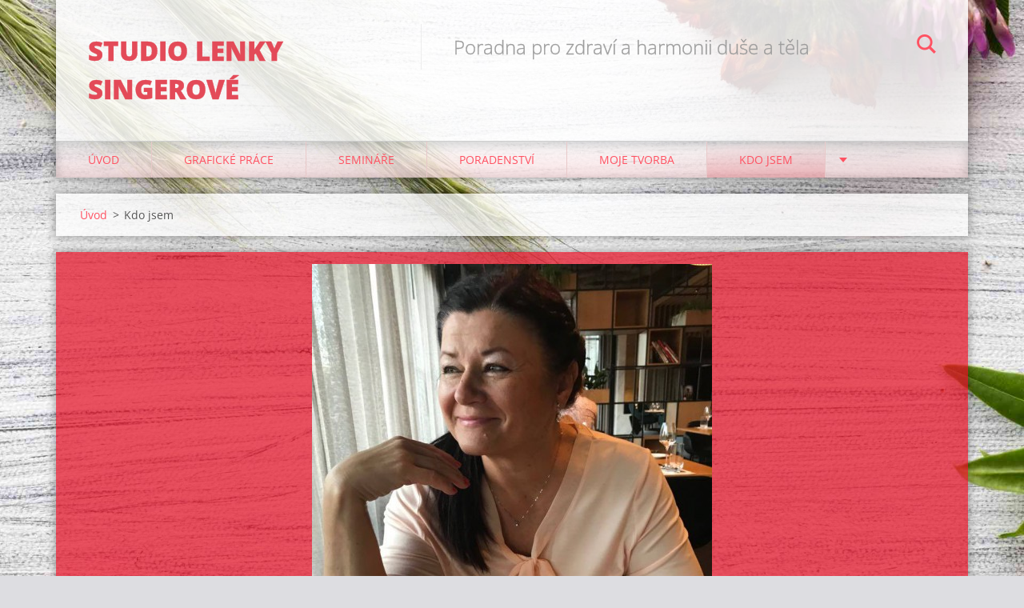

--- FILE ---
content_type: text/html; charset=UTF-8
request_url: https://www.lenkasingerova.cz/o-nas/
body_size: 5248
content:
<!doctype html>
<!--[if IE 8]><html class="lt-ie10 lt-ie9 no-js" lang="cs"> <![endif]-->
<!--[if IE 9]><html class="lt-ie10 no-js" lang="cs"> <![endif]-->
<!--[if gt IE 9]><!-->
<html class="no-js" lang="cs">
<!--<![endif]-->
	<head>
		<base href="https://www.lenkasingerova.cz/">
  <meta charset="utf-8">
  <meta name="description" content="">
  <meta name="keywords" content="">
  <meta name="generator" content="Webnode">
  <meta name="apple-mobile-web-app-capable" content="yes">
  <meta name="apple-mobile-web-app-status-bar-style" content="black">
  <meta name="format-detection" content="telephone=no">
    <link rel="icon" type="image/svg+xml" href="/favicon.svg" sizes="any">  <link rel="icon" type="image/svg+xml" href="/favicon16.svg" sizes="16x16">  <link rel="icon" href="/favicon.ico"><link rel="canonical" href="https://www.lenkasingerova.cz/o-nas/">
<script type="text/javascript">(function(i,s,o,g,r,a,m){i['GoogleAnalyticsObject']=r;i[r]=i[r]||function(){
			(i[r].q=i[r].q||[]).push(arguments)},i[r].l=1*new Date();a=s.createElement(o),
			m=s.getElementsByTagName(o)[0];a.async=1;a.src=g;m.parentNode.insertBefore(a,m)
			})(window,document,'script','//www.google-analytics.com/analytics.js','ga');ga('create', 'UA-797705-6', 'auto',{"name":"wnd_header"});ga('wnd_header.set', 'dimension1', 'W1');ga('wnd_header.set', 'anonymizeIp', true);ga('wnd_header.send', 'pageview');var pageTrackerAllTrackEvent=function(category,action,opt_label,opt_value){ga('send', 'event', category, action, opt_label, opt_value)};</script>
  <link rel="alternate" type="application/rss+xml" href="https://lenkasingerova.cz/rss/all.xml" title="Všechny články">
<!--[if lte IE 9]><style type="text/css">.cke_skin_webnode iframe {vertical-align: baseline !important;}</style><![endif]-->
		<meta http-equiv="X-UA-Compatible" content="IE=edge">
		<title>Kdo jsem :: Studio Lenky Singerové</title>
		<meta name="viewport" content="width=device-width, initial-scale=1.0, maximum-scale=1.0, user-scalable=no">
		<link rel="stylesheet" href="https://d11bh4d8fhuq47.cloudfront.net/_system/skins/v12/50001470/css/style.css" />

		<script type="text/javascript" language="javascript" src="https://d11bh4d8fhuq47.cloudfront.net/_system/skins/v12/50001470/js/script.min.js"></script>


		<script type="text/javascript">
		/* <![CDATA[ */
		wtf.texts.set("photogallerySlideshowStop", 'Pozastavit prezentaci');
		wtf.texts.set("photogallerySlideshowStart", 'Spustit prezentaci');
		wtf.texts.set("faqShowAnswer", 'Zobrazit celou odpověď.');
		wtf.texts.set("faqHideAnswer", 'Skrýt odpověď.');
		wtf.texts.set("menuLabel", 'Menu');
		/* ]]> */
		</script>
	
				<script type="text/javascript">
				/* <![CDATA[ */
					
					if (typeof(RS_CFG) == 'undefined') RS_CFG = new Array();
					RS_CFG['staticServers'] = new Array('https://d11bh4d8fhuq47.cloudfront.net/');
					RS_CFG['skinServers'] = new Array('https://d11bh4d8fhuq47.cloudfront.net/');
					RS_CFG['filesPath'] = 'https://www.lenkasingerova.cz/_files/';
					RS_CFG['filesAWSS3Path'] = 'https://756dc5472d.clvaw-cdnwnd.com/be3602d88bee3a7141ac74844eeb5b89/';
					RS_CFG['lbClose'] = 'Zavřít';
					RS_CFG['skin'] = 'default';
					if (!RS_CFG['labels']) RS_CFG['labels'] = new Array();
					RS_CFG['systemName'] = 'Webnode';
						
					RS_CFG['responsiveLayout'] = 1;
					RS_CFG['mobileDevice'] = 0;
					RS_CFG['labels']['copyPasteSource'] = 'Více zde:';
					
				/* ]]> */
				</script><script type="text/javascript" src="https://d11bh4d8fhuq47.cloudfront.net/_system/client/js/compressed/frontend.package.1-3-108.js?ph=756dc5472d"></script><style type="text/css"></style></head>
	<body>		<div id="wrapper" class="index">

			<div id="content" class="centered">

					<header id="header" class="centered">
						<div id="header-inner">
							<div id="logo-wrapper" class="">
							    <div id="logo"><a href="home/" title="Přejít na úvodní stránku."><span id="rbcSystemIdentifierLogo">Studio Lenky Singerové</span></a></div>							</div>
							 
<div id="slogan" class="">
    <span id="rbcCompanySlogan" class="rbcNoStyleSpan">Poradna pro zdraví a harmonii duše a těla</span></div>
 
<div id="menu-links" class="">
    <a id="menu-link" href="#menu">
        Menu    </a>

	<a id="fulltext-link" href="#fulltext">
		Vyhledávání	</a>
</div>
 
<div id="fulltext" class="">
    
	<form action="/search/" method="get" id="fulltextSearch">

		<fieldset>
			<input id="fulltextSearchText" type="text" name="text" value="" placeholder="Vyhledávání">
			<button id="fulltextSearchButton" type="submit">Hledat</button>
		</fieldset>

	</form>
	</div>
 
 
 


						</div>
					</header>

				<main id="main" class="centered">
					<div id="main-inner">
						<div id="navigator" class="">
						    <div id="pageNavigator" class="rbcContentBlock"><a class="navFirstPage" href="/home/">Úvod</a><span class="separator"> &gt; </span>    <span id="navCurrentPage">Kdo jsem</span></div>						</div>
						 
<div class="column">


		<div class="widget widget-wysiwyg">
			<div class="widget-content">

	<h1 class="widget-title" style="display: none; text-align: center;"><img alt="" height="500" src="https://756dc5472d.clvaw-cdnwnd.com/be3602d88bee3a7141ac74844eeb5b89/200000809-0fa9b0fa9d/73029089_10215717231792393_8361629416333246464_n.jpg" width="500"></h1>
<h5>Jmenuji se Lenka Singerová. Žiji v Brně.</h5>
<p>Jsem výtvarník, umělec, grafik, terapeut a lektor.</p>
<p>Grafik - Vytvářím šablony a grafiku pro použití na sociálních sítích, dále např. firemní loga, tiskoviny, reklamní prostředky a firemní vizuály, mohu udělat krátký film nebo vytvořit jednoduché webové stránky.</p>
<p>Zde moje grafické portfolio:&nbsp;<a href="https://www.artdesigner.cz/" target="_blank">www.artdesigner.cz/</a></p>
<p>Terapeut - Od roku 2007 provozuji činnost&nbsp;&nbsp;,,Poradny pro zdraví a harmonii duše i těla.,,&nbsp;Zde se zabývám diagnostikou a terapií pomocí alternativní psychologie. Prostřednictvím práce s energií a např. aroma terapie, litho terapie, přírodních léčivých prostředků se snažím s&nbsp;mými klienty najít tu správnou rovnováhu k&nbsp;dosažení zdraví i duševní pohody. Doplňuji také výkladem tarotových karet, automatickou kresbou, automatickým psaním a osobními energetickými kresbami. V&nbsp;neposlední řadě se také zabývám diagnostickou kresbou aury a zdravotního stavu.</p>
<p>Lektor - Mým dalším posláním a koníčkem je práce s&nbsp;lidmi, proto se snažím seznamovat co nejširší veřejnost s&nbsp;technikou automatické kresby a malování mandal prostřednictvím kursů, které pořádám. Semináře jsou určeny pro zájemce o sebepoznání i pro terapeuty, kteří dále pracují s&nbsp;lidmi a chtějí těmito technikami rozšířit svoje působení. Další témata seminářů se týkají výtvarných technik, jako je např. malba akrylem, enkaustika, decupage aj. V poslední době vytvářím také on - line kursy a videokursy na témata Osho Zen tarot a jak pracovat v grafickém editoru Canva.</p>
<p>Výtvarník - Dále tvořím osobní mandaly na základě jeho osobních dat. Mandalu může majitel využívat k&nbsp;sebepoznávacímu procesu i k&nbsp;procesu uzdravení a k&nbsp;harmonizaci, stejně jako osobní energetické obrázky.</p>
<p>Umělec - Další velkou zálibou je malování energetických obrazů akrylovými barvami, což je vlastně mojí formou meditace a odpočinku. Obrazy mají silnou pozitivní energii a jejich prostřednictvím je možno harmonizovat prostory a osoby, které se v&nbsp;dosahu jejich působené nachází. Některé působí jako energetické zářiče, jiné jsou určeny k&nbsp;meditaci a ke zklidnění&nbsp; přetížené nervové soustavy. Do obrazů vkládám polodrahokamy a přírodní materiály, předem upravené a vyčištěné. Používám také při malování obrazů Aurasomu a jiné harmonizační prostředky.</p>
<p>Věřím, že moje tvorba může v&nbsp;dnešním uspěchaném materiálním světě&nbsp;&nbsp;přinést klid a harmonii i do Vašich srdcí a duší a pomoci Vám k&nbsp;nalezení té správné cesty.</p>
<p>S láskou Lenka</p>
<p>&nbsp;</p>
<p>Na této adrese najdete fotografie z akcí mnou pořádaných, fotografie z výstav apod.</p>
<p><a href="http://mandalky.rajce.idnes.cz/">mandalky.rajce.idnes.cz/</a></p>


			</div>
			<div class="widget-footer"></div>
		</div>

	</div>

 


					</div>
				</main>

				<nav id="menu" role="navigation" class="horizontal js-remove js-remove-section-header ">
				    

	<ul class="menu">
	<li class="first">
		<a href="/home/">
		Úvod
	</a>
	</li>
	<li>
		<a href="/graficke-prace/">
		Grafické práce
	</a>
	</li>
	<li>
		<a href="/sluzby/">
		Semináře
	</a>
	
	<ul class="level1">
		<li class="first">
		<a href="/sluzby/prihlaska-na-akci/">
		Přihláška na akci
	</a>
	</li>
		<li>
		<a href="/sluzby/poradenstvi/">
		Vícedenní semináře
	</a>
	</li>
		<li>
		<a href="/sluzby/skola-osobniho-rozvoje-a-sebepoznani/">
		Škola osobního rozvoje a sebepoznání
	</a>
	</li>
		<li>
		<a href="/sluzby/specialni-sluzby/">
		Automatická kresba
	</a>
	</li>
		<li>
		<a href="/sluzby/mandaly/">
		Mandaly
	</a>
	</li>
		<li>
		<a href="/sluzby/tvoriva-odpoledne/">
		Tvořivá odpoledne
	</a>
	</li>
		<li>
		<a href="/sluzby/meditacni-vecery/">
		Meditační večery
	</a>
	</li>
		<li>
		<a href="/sluzby/osho-zen-tarot/">
		Osho Zen Tarot
	</a>
	</li>
		<li>
		<a href="/sluzby/kyvadlo/">
		Kyvadlo
	</a>
	</li>
		<li>
		<a href="/sluzby/ostatni/">
		Semináře mých přátel
	</a>
	</li>
		<li class="last">
		<a href="/sluzby/plan-cilu-dle-feng-suej/">
		Plán cílů dle Feng šuej
	</a>
	</li>
	</ul>
	</li>
	<li>
		<a href="/poradenstvi/">
		Poradenství
	</a>
	</li>
	<li>
		<a href="/fotogalerie/">
		Moje tvorba
	</a>
	</li>
	<li class="open selected activeSelected">
		<a href="/o-nas/">
		Kdo jsem
	</a>
	</li>
	<li>
		<a href="/kontakt/">
		Kontakt
	</a>
	</li>
	<li>
		<a href="/doporucujeme/">
		Odkazy
	</a>
	</li>
	<li class="last">
		<a href="/aktualne/">
		Aktuálně
	</a>
	</li>
</ul>
				
				</nav>
				 


				<footer id="footer" class="centered">
					<div id="footer-inner">
 
<div class="column">
<div id="contact" class="">
    

		<div class="widget widget-contact">

	

		<div class="widget-content">
			<span class="contact-company"><span>Poradna Lenky Singerové</span></span>
			

		<span class="contact-address"><span>618 00 Brno, Štolcova 31</span></span>

	
			

		<span class="contact-phone"><span>603468971</span></span>

	
			

		<span class="contact-email"><span><a href="&#109;&#97;&#105;&#108;&#116;&#111;:&#115;&#105;&#110;&#103;&#64;&#115;&#101;&#122;&#110;&#97;&#109;&#46;&#99;&#122;"><span id="rbcContactEmail">&#115;&#105;&#110;&#103;&#64;&#115;&#101;&#122;&#110;&#97;&#109;&#46;&#99;&#122;</span></a></span></span>

	
		</div>

	

		</div>

				
</div>
 
</div>

<div class="column">
<div id="lang" class="">
    <div id="languageSelect"></div>			
</div>
 
<div id="copyright" class="">
    <span id="rbcFooterText" class="rbcNoStyleSpan">Lenka Singerová © 2015</span></div>
 
<div id="signature" class="">
    <span class="rbcSignatureText">Vytvořeno službou <a href="https://www.webnode.cz?utm_source=brand&amp;utm_medium=footer&amp;utm_campaign=premium" rel="nofollow" >Webnode</a></span></div>
 
</div>



					</div>
				</footer>

				

			</div>

			

		</div>
	<div id="rbcFooterHtml"></div><script type="text/javascript">var keenTrackerCmsTrackEvent=function(id){if(typeof _jsTracker=="undefined" || !_jsTracker){return false;};try{var name=_keenEvents[id];var keenEvent={user:{u:_keenData.u,p:_keenData.p,lc:_keenData.lc,t:_keenData.t},action:{identifier:id,name:name,category:'cms',platform:'WND1',version:'2.1.157'},browser:{url:location.href,ua:navigator.userAgent,referer_url:document.referrer,resolution:screen.width+'x'+screen.height,ip:'18.219.58.177'}};_jsTracker.jsonpSubmit('PROD',keenEvent,function(err,res){});}catch(err){console.log(err)};};</script></body>
</html>